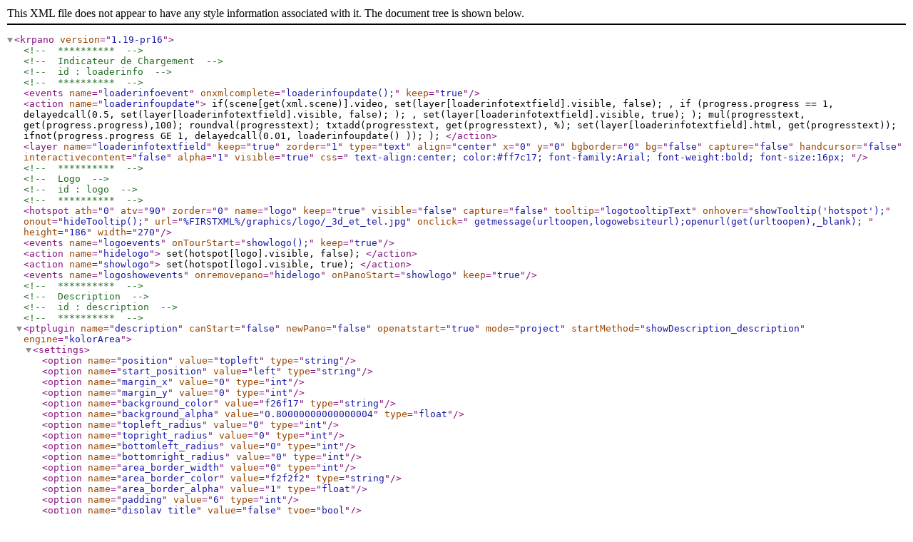

--- FILE ---
content_type: application/xml
request_url: https://visites.3dimmobilier.fr/mg4304data/mg4304_skin.xml
body_size: 9845
content:
<?xml version="1.0" encoding="UTF-8"?>
<krpano version="1.19-pr16">

<!-- ********** -->
<!-- Indicateur de Chargement -->
<!-- id : loaderinfo -->
<!-- ********** -->

  <events name="loaderinfoevent" onxmlcomplete="loaderinfoupdate();" keep="true"/>

  <action name="loaderinfoupdate">
    if(scene[get(xml.scene)].video,
      set(layer[loaderinfotextfield].visible, false);
    ,
      if (progress.progress == 1,
        delayedcall(0.5, set(layer[loaderinfotextfield].visible, false); );
      ,
        set(layer[loaderinfotextfield].visible, true);
      );
      mul(progresstext, get(progress.progress),100);
      roundval(progresstext);
      txtadd(progresstext, get(progresstext), %);
      set(layer[loaderinfotextfield].html, get(progresstext));
      ifnot(progress.progress GE 1, delayedcall(0.01, loaderinfoupdate() ));
    );
  </action>

  <layer name="loaderinfotextfield"
         keep="true"
         zorder="1"
         type="text"
         align="center"
         x="0"
         y="0"
         bgborder="0"
         bg="false"
         capture="false"
         handcursor="false"
         interactivecontent="false"
         alpha="1"
         visible="true"
         css="
         text-align:center;
         color:#ff7c17;
         font-family:Arial;
         font-weight:bold;
         font-size:16px;
         "
  />

<!-- ********** -->
<!-- Logo -->
<!-- id : logo -->
<!-- ********** -->


  <hotspot ath="0" atv="90"
         zorder="0"
         name="logo"
         keep="true"
         visible="false"
         capture="false"

			tooltip="logotooltipText"
			onhover="showTooltip('hotspot');"
			onout="hideTooltip();"
         url="%FIRSTXML%/graphics/logo/_3d_et_tel.jpg" 
         onclick="
getmessage(urltoopen,logowebsiteurl);openurl(get(urltoopen),_blank);
"

         height="186"
         width="270"

         />

  <events name="logoevents" 
    onTourStart="showlogo();"
    keep="true" />

  <action name="hidelogo">
    set(hotspot[logo].visible, false);
  </action>
  <action name="showlogo">
      set(hotspot[logo].visible, true);
  </action>



  <events name="logoshowevents" onremovepano="hidelogo" onPanoStart="showlogo" keep="true"/>



<!-- ********** -->
<!-- Description -->
<!-- id : description -->
<!-- ********** -->

<ptplugin name="description" canStart="false" newPano="false" openatstart="true" mode="project" startMethod="showDescription_description" engine="kolorArea">
	<settings>
		<option name="position" value="topleft" type="string" />
		<option name="start_position" value="left" type="string" />
		<option name="margin_x" value="0" type="int" />
		<option name="margin_y" value="0" type="int" />
		<option name="background_color" value="f26f17" type="string" />
		<option name="background_alpha" value="0.80000000000000004" type="float" />
		<option name="topleft_radius" value="0" type="int" />
		<option name="topright_radius" value="0" type="int" />
		<option name="bottomleft_radius" value="0" type="int" />
		<option name="bottomright_radius" value="0" type="int" />
		<option name="area_border_width" value="0" type="int" />
		<option name="area_border_color" value="f2f2f2" type="string" />
		<option name="area_border_alpha" value="1" type="float" />
		<option name="padding" value="6" type="int" />
		<option name="display_title" value="false" type="bool" />
		<option name="close_displayed" value="false" type="bool" />
		<option name="close_text" value="descriptiondisplay_close_text" type="string" />

		<option name="overlay_displayed" value="false" type="bool" />
		<option name="overlay_color" value="000000" type="string" />
		<option name="overlay_alpha" value="0.50000762951094835" type="float" />

		<option name="area_width" value="9" type="int" />
		<option name="area_height" value="11" type="int" />
		<option name="area_width_unit" value="percent" type="string" />
		<option name="area_height_unit" value="percent" type="string" />
		<option name="animation" value="false" type="bool" />
		<option name="animation_duration" value="500" type="int" />
		<option name="refresh_content" value="true" type="bool" />
		<option name="close_callback" value="invokeKrFunction('closeKolorAreaCallback_description')" type="string" />
		<option name="close_on_click" value="false" type="bool" />
		<option name="zorder" value="3" type="int" />
		<option name="use_i18n" value="true" type="bool" />
	</settings>
</ptplugin>

<action name="kolorAreaJsReady_description">
	set(ptplugin[description].jsready, true);

</action>


<action name="openKolorArea_description">
	ifnot(ptplugin[description].isOpen,
		set(ptplugin[description].isOpen, true);
		
		js(showKolorArea(description, get(ptplugin[description].descID)));
		events.dispatch(onremovedisplayedobject);
	);
</action>

<action name="closeKolorArea_description">
	if(ptplugin[description].isOpen,
		js(invokePluginFunction(description, closeKolorArea));
	);
</action>

<action name="toggleKolorArea_description">
	if(ptplugin[description].isOpen,
		closeKolorArea_description();
	,
		openKolorArea_description();
	);
</action>

<action name="closeKolorAreaCallback_description">
	set(ptplugin[description].isOpen, false);
	if(tour_displayinfo,hideTourInfo();

	);
</action>



<action name="showKolorArea_description">
	ifnot(ptplugin[description].startMethod == "",
		delayedcall(0,get(ptplugin[description].startMethod));
	,
		set(ptplugin[description].isOpen, true);
		
		js(invokePluginFunction(description, showKolorArea, %1));
		events.dispatch(onremovedisplayedobject);
	);
</action>
	
<action name="hideKolorArea_description">
	
	set(ptplugin[description].isOpen, false);
	js(invokePluginFunction(description, hideKolorArea, %1));
</action>

<action name="openDescription_description">
	openKolorArea_description();
</action>

<action name="openSpotDescription_description">
	set(ptplugin[description].descID, %1);
	openKolorArea_description();
</action>

<action name="closeDescription_description">
	set(ptplugin[description].currentGroup, false);
	if(%1,
		set(restore_description, true);
	,
		set(restore_description, false);
	);
	closeKolorArea_description();
</action> 

<action name="showDescription_description">
	if(ptplugin[description].canStart,
		set(ptplugin[description].descID, get(projectdescriptionid));
		if(ptplugin[description].descID != "",
			openDescription_description();
		,
			hideKolorArea_description(false);
		);
		set(ptplugin[description].startMethod, "");
	);
</action>



<action name="changeLanguage_description">
	if(ptplugin[description].jsready,
		stopdelayedcall(delay_description);
		js(invokePluginFunction(description, changeLanguage, true));
	,
		delayedcall(delay_description, 0.1, changeLanguage_description(););
	);
</action>

<events name="kolorAreaEvents_description" 
	keep="true"
	onTourStart="set(ptplugin[description].canStart, true);if(ptplugin[description].openatstart,if(tour_displaycontrols,showTourInfo();
););"
	onshowtourinfo="if(tour_displayinfo,showDescription_description(););"
	onhidetourinfo="if(ptplugin[description].isOpen,closeDescription_description(false););"
	hidetourcontrols="if(ptplugin[description].isOpen,hideKolorArea_description(false););"
	showtourcontrols="if(tour_displayinfo,if(ptplugin[description].isOpen,showKolorArea_description(false);,showDescription_description();););"
	changetourlanguage="changeLanguage_description();"
/>

<!-- ********** -->
<!-- Logo1 -->
<!-- id : logo1 -->
<!-- ********** -->


  <layer align="topright"
         x="8"
         y="8"
         zorder="4"
         name="logo1"
         keep="true"
         visible="false"
         capture="false"

			tooltip="logo1tooltipText"
			onhover="showTooltip('plugin',logo1TooltipStyle);"
			onout="hideTooltip();"
         url="%FIRSTXML%/graphics/logo1/_3d_et_tel_petit-mod1.jpg" 
         onclick="
getmessage(urltoopen,logo1websiteurl);openurl(get(urltoopen),_blank);
"


         />

  <events name="logo1events" 
    onTourStart="showlogo1();"
    keep="true" />

  <action name="hidelogo1">
    set(layer[logo1].visible, false);
  </action>
  <action name="showlogo1">
      set(layer[logo1].visible, true);
  </action>



<layer name="logo1TooltipStyle"
	keep="true"
	enabled="false"
	capture="false"
	type="text"
	align="center"
	bg="true"
	bgcolor="0x24ff0c"
	bgalpha="1"
	bgborder="0"
	css="color:#000000;font-family:Arial;font-weight:bold;font-size:14px;text-align:left;"
	edge="bottom"
	interactivecontent="false"
	zorder="0"
	padding="2"
	xoffset="0"
	yoffset="0"
	visible="false"
	html=""
/>


<!-- ********** -->
<!-- Barre de contrôle avec miniatures -->
<!-- id : controlBar_dockedThumbnails -->
<!-- ********** -->

<krpano controlBar_dockedThumbnailsbarbuilt="false" controlBar_dockedThumbnailsIsOpened="false" controlBar_dockedThumbnailsThumbnailsPos="0" />

<events name="controlBar_dockedThumbnailsbarevents" 
	onxmlcomplete="controlBar_dockedThumbnailsbuildMenuBar();"


	onresize="controlBar_dockedThumbnailsOnResize();"
	keep="true"/>



<action name="controlBar_dockedThumbnailsbuildMenuBar">
	ifnot (controlBar_dockedThumbnailsbarbuilt, controlBar_dockedThumbnailsbuildMenu(); set(controlBar_dockedThumbnailsbarbuilt, true););
</action>


<!-- ********** -->
<!-- Thumbnails Bar part of -->
<!-- Barre de contrôle avec miniatures -->
<!-- id : controlBar_dockedThumbnails -->
<!-- ********** -->






<layer name="thumbnailsBar_controlBar_dockedThumbnails" 
	keep="true" 
	type="container" 
	visible="false"
	parent="controlBar_dockedThumbnails_bg" 
	align="bottomleft"
	
	width="100%"
	height="50" 
	
	x="0"
	y="0"
	zorder="1"
/>


<layer name="thumbnailBorderSource_controlBar_dockedThumbnails"
	keep="true"
	visible="false"
	onloaded="loadedImages_controlBar_dockedThumbnails(border);"
	url="%FIRSTXML%/graphics/dockedthumbscontrolbar/thumbnails_states.png" 
	offsetX="5"
	offsetY="5"
	quarterHeight="0"
/>


	
	<style name="scrollButtonsBgStyle_controlBar_dockedThumbnails"
		keep="true"
		parent="thumbnailsBar_controlBar_dockedThumbnails"
		alpha="0.3"
		zorder="1"
	/>
	<layer name="scrollPrevArrowBg_controlBar_dockedThumbnails" 
		style="scrollButtonsBgStyle_controlBar_dockedThumbnails" 
		url="%FIRSTXML%/graphics/dockedthumbscontrolbar/btn_scroll_left_bg.png" 
		visible="false" 
			align="left" 
	/>
	<layer name="scrollNextArrowBg_controlBar_dockedThumbnails" 
		style="scrollButtonsBgStyle_controlBar_dockedThumbnails" 
		url="%FIRSTXML%/graphics/dockedthumbscontrolbar/btn_scroll_right_bg.png" 
		visible="false" 
			align="right" 
	/>


	
	<krpano arrow1Loaded_controlBar_dockedThumbnails="false" arrow2Loaded_controlBar_dockedThumbnails="false" borderLoaded_controlBar_dockedThumbnails="false" thumbnailsLoadedCounter_controlBar_dockedThumbnails="0" thumbsCount_controlBar_dockedThumbnails="0" thumbsCounter_controlBar_dockedThumbnails="0" firstInit_controlBar_dockedThumbnails="false" />
	
	
	<events name="thumbnailsScrollEvents_controlBar_dockedThumbnails" 
		keep="true" 
		
		onxmlcomplete="ifnot(startResize_controlBar_dockedThumbnails,set(isLoaded_controlBar_dockedThumbnails, true);if(isStarted_controlBar_dockedThumbnails,onLoadCompleteHandler_controlBar_dockedThumbnails();););"
		onTourStart="set(isStarted_controlBar_dockedThumbnails, true);if(isLoaded_controlBar_dockedThumbnails,onLoadCompleteHandler_controlBar_dockedThumbnails(););"
		onnewpano="if(startResize_controlBar_dockedThumbnails,if(firstInit_controlBar_dockedThumbnails,onLoadCompleteHandler_controlBar_dockedThumbnails();););"
		onresize="onResizeHandler_controlBar_dockedThumbnails();"
		onenterfullscreen="delayedcall(0.2,scrollToCurrentThumb_controlBar_dockedThumbnails(););"
		onexitfullscreen="delayedcall(0.2,scrollToCurrentThumb_controlBar_dockedThumbnails(););"	
	/>
	
	
	<layer name="scrollAreaContainer_controlBar_dockedThumbnails" 
         keep="true"
         type="container" 
         align="topleft" x="10" y="5"
         marginX="10"
         marginY="5"
         width="0" height="0"
         targetWidth="0"
         targetHeight="0"
         scrollSpeedInit="10"
         scrollSpeed="10"
         scrollSpeedMax="70"
         scrollSpeedAcceleration="20"
         parent="thumbnailsBar_controlBar_dockedThumbnails"
         thumbWidth="0"
         thumbHeight="0"
         itemWidth="80"
         itemHeight="40"
         offsetX="0" offsetY="0"
         thumbSpacer="10"
         currentThumbsCount="0"
         adjustToContent="0"
         zorder="1"
         visible="false"
         ready="false">
	
		
    <layer name="thumbsScrollArea_controlBar_dockedThumbnails"
           url.flash="%FIRSTXML%/graphics/scrollarea.swf"
           url.html5="%FIRSTXML%/graphics/scrollarea.js"
           align="bottomleft" x="0" y="0"
           onhover_autoscrolling="false"
           direction="h"/>
	
	</layer>
	
	
	<layer name="scrollPrevArrow_controlBar_dockedThumbnails" 
         keep="true"
         type="image"
         visible="false"
         parent="thumbnailsBar_controlBar_dockedThumbnails"
         targetHeight="0"
         targetWidth="0"
         zorder="2"
         onloaded="loadedImages_controlBar_dockedThumbnails(arrow1);"
         url="%FIRSTXML%/graphics/dockedthumbscontrolbar/btn_scroll_left.png"
         align="left"
	/>
	
	
	<layer name="scrollNextArrow_controlBar_dockedThumbnails" 
         keep="true"
         type="image"
         visible="false"
         parent="thumbnailsBar_controlBar_dockedThumbnails"
         targetHeight="0"
         targetWidth="0"
         zorder="2"
         onloaded="loadedImages_controlBar_dockedThumbnails(arrow2);"
         url="%FIRSTXML%/graphics/dockedthumbscontrolbar/btn_scroll_right.png"
         align="right"
	/>
	
	<action name="loadedImages_controlBar_dockedThumbnails">
		if(%1 == "arrow1",
			set(arrow1Loaded_controlBar_dockedThumbnails, true);
		);
		if(%1 == "arrow2",
			set(arrow2Loaded_controlBar_dockedThumbnails, true);
		);
		if(%1 == "border",
			if(layer[thumbnailBorderSource_controlBar_dockedThumbnails].url,
				set(borderLoaded_controlBar_dockedThumbnails, true);
			);
		);
		if(%1 == "thumbnail",
			inc(thumbnailsLoadedCounter_controlBar_dockedThumbnails);
		);
	</action>
	
	<action name="onLoadCompleteHandler_controlBar_dockedThumbnails">
		
		set(thumbsCount_controlBar_dockedThumbnails, 0);
		
		
		set(thumbsCount_controlBar_dockedThumbnails, get(scene.count));
		
		
		
		
		
		
		
		loadThumbs_controlBar_dockedThumbnails();
		
		if(firstInit_controlBar_dockedThumbnails,
			onLoadCompleteHandlerPartThree_controlBar_dockedThumbnails();
		,
			onLoadCompleteHandlerPartTwo_controlBar_dockedThumbnails();
		);
	</action>
	
	<action name="onLoadCompleteHandlerPartTwo_controlBar_dockedThumbnails">
		set(imgCounter_controlBar_dockedThumbnails, 3);
		
		if(arrow1Loaded_controlBar_dockedThumbnails,
			dec(imgCounter_controlBar_dockedThumbnails);
		);
		if(arrow2Loaded_controlBar_dockedThumbnails,
			dec(imgCounter_controlBar_dockedThumbnails);
		);
		if(thumbsCount_controlBar_dockedThumbnails == thumbnailsLoadedCounter_controlBar_dockedThumbnails,
			dec(imgCounter_controlBar_dockedThumbnails);
		);
		
		if(imgCounter_controlBar_dockedThumbnails LE 0,
			stopdelayedcall(delayedCallOnLoadComplete_controlBar_dockedThumbnails);
			onLoadCompleteHandlerPartThree_controlBar_dockedThumbnails();
		,
			delayedcall(delayedCallOnLoadComplete_controlBar_dockedThumbnails, 0.2, onLoadCompleteHandlerPartTwo_controlBar_dockedThumbnails());
		);
	</action>
	
	<action name="onLoadCompleteHandlerPartThree_controlBar_dockedThumbnails">
		resetMouseBehavior_controlBar_dockedThumbnails();
		highlightCurrentThumb_controlBar_dockedThumbnails();
		
		
		if(layer[scrollAreaContainer_controlBar_dockedThumbnails].adjustToContent,
			mul(adjustWidth_controlBar_dockedThumbnails, get(layer[scrollAreaContainer_controlBar_dockedThumbnails].marginX), 2);
			add(adjustWidth_controlBar_dockedThumbnails, get(layer[thumbsScrollArea_controlBar_dockedThumbnails].width));
			mul(adjustHeight_controlBar_dockedThumbnails, get(layer[scrollAreaContainer_controlBar_dockedThumbnails].marginY), 2);
			add(adjustHeight_controlBar_dockedThumbnails, get(layer[thumbsScrollArea_controlBar_dockedThumbnails].height));
			
			
			if(adjustWidth_controlBar_dockedThumbnails GT stagewidth,
				set(adjustWidth_controlBar_dockedThumbnails, get(stagewidth));
				set(layer[scrollAreaContainer_controlBar_dockedThumbnails].adjustToContent, false);
			,
				if(adjustHeight_controlBar_dockedThumbnails GT stageheight,
					set(adjustHeight_controlBar_dockedThumbnails, get(stageheight));
					set(layer[scrollAreaContainer_controlBar_dockedThumbnails].adjustToContent, false);
				);
			);
			
			setSize_controlBar_dockedThumbnails(get(adjustWidth_controlBar_dockedThumbnails), get(adjustHeight_controlBar_dockedThumbnails));
		);
		
			initArrows_controlBar_dockedThumbnails();
		setupArrows_controlBar_dockedThumbnails(true);
		
		
		if (thumbsCounter_controlBar_dockedThumbnails LE 0,
			set(layer[thumbnailsBar_controlBar_dockedThumbnails].visible, false);
		);
		
		
		set(startResize_controlBar_dockedThumbnails, true);
		set(firstInit_controlBar_dockedThumbnails, true);
	</action>
	
	
	<action name="onResizeHandler_controlBar_dockedThumbnails">
		
		delayedcall(0.1, onResizeCallback_controlBar_dockedThumbnails(false); );
	</action>
	
	
	<action name="onResizeCallback_controlBar_dockedThumbnails">
		if(startResize_controlBar_dockedThumbnails,
			setSize_controlBar_dockedThumbnails(get(layer[scrollAreaContainer_controlBar_dockedThumbnails].targetWidth), get(layer[scrollAreaContainer_controlBar_dockedThumbnails].targetHeight));
			setupArrows_controlBar_dockedThumbnails(%1);
			
			
			if (thumbsCounter_controlBar_dockedThumbnails LE 0,
				set(layer[thumbnailsBar_controlBar_dockedThumbnails].visible, false);
			);
		);
	</action>
	
	
	
	
	
	
	<action name="thumbnailBorderDrawInit_controlBar_dockedThumbnails">
		
		set(layer[scrollAreaContainer_controlBar_dockedThumbnails].offsetX, get(layer[thumbnailBorderSource_controlBar_dockedThumbnails].borderWidth));
		set(layer[scrollAreaContainer_controlBar_dockedThumbnails].offsetY, get(layer[thumbnailBorderSource_controlBar_dockedThumbnails].borderWidth));
		
		
		mul(totalOffsetX_controlBar_dockedThumbnails, get(layer[thumbnailBorderSource_controlBar_dockedThumbnails].borderWidth), 2);
		mul(totalOffsetY_controlBar_dockedThumbnails, get(layer[thumbnailBorderSource_controlBar_dockedThumbnails].borderWidth), 2);
		
		
		if(startResize_controlBar_dockedThumbnails,
			sub(layer[scrollAreaContainer_controlBar_dockedThumbnails].itemWidth, get(totalOffsetX_controlBar_dockedThumbnails));
			sub(layer[scrollAreaContainer_controlBar_dockedThumbnails].itemHeight, get(totalOffsetY_controlBar_dockedThumbnails));
		);
		
		
		set(layer[scrollAreaContainer_controlBar_dockedThumbnails].thumbWidth, get(layer[scrollAreaContainer_controlBar_dockedThumbnails].itemWidth));
		set(layer[scrollAreaContainer_controlBar_dockedThumbnails].thumbHeight, get(layer[scrollAreaContainer_controlBar_dockedThumbnails].itemHeight));
		
		add(layer[scrollAreaContainer_controlBar_dockedThumbnails].itemWidth, get(totalOffsetX_controlBar_dockedThumbnails));
		add(layer[scrollAreaContainer_controlBar_dockedThumbnails].itemHeight, get(totalOffsetY_controlBar_dockedThumbnails));
	</action>
		
	
	<action name="thumbnailBorderImageInit_controlBar_dockedThumbnails">
		
		set(layer[scrollAreaContainer_controlBar_dockedThumbnails].offsetX, get(layer[thumbnailBorderSource_controlBar_dockedThumbnails].offsetX));
		set(layer[scrollAreaContainer_controlBar_dockedThumbnails].offsetY, get(layer[thumbnailBorderSource_controlBar_dockedThumbnails].offsetY));
		
		
		mul(totalOffsetX_controlBar_dockedThumbnails, get(layer[thumbnailBorderSource_controlBar_dockedThumbnails].offsetX), 2);
		mul(totalOffsetY_controlBar_dockedThumbnails, get(layer[thumbnailBorderSource_controlBar_dockedThumbnails].offsetY), 2);
		
		
		if(startResize_controlBar_dockedThumbnails,
			sub(layer[scrollAreaContainer_controlBar_dockedThumbnails].itemWidth, get(totalOffsetX_controlBar_dockedThumbnails));
			sub(layer[scrollAreaContainer_controlBar_dockedThumbnails].itemHeight, get(totalOffsetY_controlBar_dockedThumbnails));
		);
		
		
		set(layer[scrollAreaContainer_controlBar_dockedThumbnails].thumbWidth, get(layer[scrollAreaContainer_controlBar_dockedThumbnails].itemWidth));
		set(layer[scrollAreaContainer_controlBar_dockedThumbnails].thumbHeight, get(layer[scrollAreaContainer_controlBar_dockedThumbnails].itemHeight));
		
		add(layer[scrollAreaContainer_controlBar_dockedThumbnails].itemWidth, get(totalOffsetX_controlBar_dockedThumbnails));
		add(layer[scrollAreaContainer_controlBar_dockedThumbnails].itemHeight, get(totalOffsetY_controlBar_dockedThumbnails));
		
		
		div(layer[thumbnailBorderSource_controlBar_dockedThumbnails].quarterHeight, get(layer[thumbnailBorderSource_controlBar_dockedThumbnails].height), 4);
		
		
		set(cropX_controlBar_dockedThumbnails, 0);
		set(cropY_controlBar_dockedThumbnails, 0);
		set(cropW_controlBar_dockedThumbnails, get(layer[thumbnailBorderSource_controlBar_dockedThumbnails].width));
		set(cropH_controlBar_dockedThumbnails, get(layer[thumbnailBorderSource_controlBar_dockedThumbnails].quarterHeight));
		txtadd(layer[thumbnailBorderSource_controlBar_dockedThumbnails].cropDefault, get(cropX_controlBar_dockedThumbnails), '|', get(cropY_controlBar_dockedThumbnails), '|', get(cropW_controlBar_dockedThumbnails), '|', get(cropH_controlBar_dockedThumbnails));

		
		add(cropY_controlBar_dockedThumbnails, get(layer[thumbnailBorderSource_controlBar_dockedThumbnails].quarterHeight));
		txtadd(layer[thumbnailBorderSource_controlBar_dockedThumbnails].cropHover, get(cropX_controlBar_dockedThumbnails), '|', get(cropY_controlBar_dockedThumbnails), '|', get(cropW_controlBar_dockedThumbnails), '|', get(cropH_controlBar_dockedThumbnails));
		
		
		add(cropY_controlBar_dockedThumbnails, get(layer[thumbnailBorderSource_controlBar_dockedThumbnails].quarterHeight));
		txtadd(layer[thumbnailBorderSource_controlBar_dockedThumbnails].cropSelected, get(cropX_controlBar_dockedThumbnails), '|', get(cropY_controlBar_dockedThumbnails), '|', get(cropW_controlBar_dockedThumbnails), '|', get(cropH_controlBar_dockedThumbnails));
		
		
		add(cropY_controlBar_dockedThumbnails, get(layer[thumbnailBorderSource_controlBar_dockedThumbnails].quarterHeight));
		txtadd(layer[thumbnailBorderSource_controlBar_dockedThumbnails].cropVisited, get(cropX_controlBar_dockedThumbnails), '|', get(cropY_controlBar_dockedThumbnails), '|', get(cropW_controlBar_dockedThumbnails), '|', get(cropH_controlBar_dockedThumbnails));
		
		
		set(scaleX_controlBar_dockedThumbnails, get(layer[thumbnailBorderSource_controlBar_dockedThumbnails].offsetX));
		set(scaleY_controlBar_dockedThumbnails, get(layer[thumbnailBorderSource_controlBar_dockedThumbnails].offsetY));
		sub(scaleW_controlBar_dockedThumbnails, get(layer[thumbnailBorderSource_controlBar_dockedThumbnails].width), get(totalOffsetX_controlBar_dockedThumbnails));
		sub(scaleH_controlBar_dockedThumbnails, get(layer[thumbnailBorderSource_controlBar_dockedThumbnails].quarterHeight), get(totalOffsetY_controlBar_dockedThumbnails));
		txtadd(layer[thumbnailBorderSource_controlBar_dockedThumbnails].scale9grid, get(scaleX_controlBar_dockedThumbnails), '|', get(scaleY_controlBar_dockedThumbnails), '|', get(scaleW_controlBar_dockedThumbnails), '|', get(scaleH_controlBar_dockedThumbnails));
	</action>
	
	
	<action name="loadThumbs_controlBar_dockedThumbnails">
		if(layer[thumbnailBorderSource_controlBar_dockedThumbnails].url,
			set(imgCounter_controlBar_dockedThumbnails, 1);
		,
			set(imgCounter_controlBar_dockedThumbnails, 0);
		);
		
		if(layer[thumbnailBorderSource_controlBar_dockedThumbnails].url,
			if(borderLoaded_controlBar_dockedThumbnails,
				dec(imgCounter_controlBar_dockedThumbnails);
			);
		);
		
		if(imgCounter_controlBar_dockedThumbnails LE 0,
			stopdelayedcall(delayedCallOnLoadCompleteBorder_controlBar_dockedThumbnails);
			loadThumbsPartTwo_controlBar_dockedThumbnails();
		,
			delayedcall(delayedCallOnLoadCompleteBorder_controlBar_dockedThumbnails, 0.2, loadThumbs_controlBar_dockedThumbnails());
		);
	</action>
	
	<action name="loadThumbsPartTwo_controlBar_dockedThumbnails">
		ifnot(layer[scrollAreaContainer_controlBar_dockedThumbnails].ready,
			
			
			if(layer[thumbnailBorderSource_controlBar_dockedThumbnails].url,
				thumbnailBorderImageInit_controlBar_dockedThumbnails();
			,
				thumbnailBorderDrawInit_controlBar_dockedThumbnails();
			);
			
			
			set(thumbsCounter_controlBar_dockedThumbnails, 0);
			
			
				for( set(i_controlBar_dockedThumbnails, 0), i_controlBar_dockedThumbnails LT scene.count, inc(i_controlBar_dockedThumbnails),
					createThumb_controlBar_dockedThumbnails(get(scene[get(i_controlBar_dockedThumbnails)].name), get(scene[get(i_controlBar_dockedThumbnails)].thumburl), get(i_controlBar_dockedThumbnails), get(scene[get(i_controlBar_dockedThumbnails)].titleid));
					inc(thumbsCounter_controlBar_dockedThumbnails);
				);
			
			
			
			
			
			
			set(layer[scrollAreaContainer_controlBar_dockedThumbnails].currentThumbsCount, get(thumbsCounter_controlBar_dockedThumbnails));
			
			
			setSize_controlBar_dockedThumbnails(get(layer[get(layer[scrollAreaContainer_controlBar_dockedThumbnails].parent)].width), get(layer[get(layer[scrollAreaContainer_controlBar_dockedThumbnails].parent)].height));
			
			
			set(layer[scrollAreaContainer_controlBar_dockedThumbnails].visible, true);
			
			
					set(layer[thumbnailsBar_controlBar_dockedThumbnails].visible, true);
			
			
			set(layer[scrollAreaContainer_controlBar_dockedThumbnails].ready, true);
		);
	</action>
	
	
	<action name="setSize_controlBar_dockedThumbnails">
		
		
		set(layer[scrollAreaContainer_controlBar_dockedThumbnails].targetWidth, %1);
		set(layer[scrollAreaContainer_controlBar_dockedThumbnails].targetHeight, %2);
		
		
		set(layer[get(layer[scrollAreaContainer_controlBar_dockedThumbnails].parent)].width, %1);
		set(layer[get(layer[scrollAreaContainer_controlBar_dockedThumbnails].parent)].height, %2);
		layer[get(layer[scrollAreaContainer_controlBar_dockedThumbnails].parent)].updatepos();
		
		
		mul(totalMarginX_controlBar_dockedThumbnails, get(layer[scrollAreaContainer_controlBar_dockedThumbnails].marginX), 2);
		mul(totalMarginY_controlBar_dockedThumbnails, get(layer[scrollAreaContainer_controlBar_dockedThumbnails].marginY), 2);
		
			add(totalPluginHeight_controlBar_dockedThumbnails, get(totalMarginY_controlBar_dockedThumbnails), get(layer[scrollAreaContainer_controlBar_dockedThumbnails].itemHeight));
			
			
			
			if(layer[get(layer[scrollAreaContainer_controlBar_dockedThumbnails].parent)].pixelheight LT totalPluginHeight_controlBar_dockedThumbnails,
				set(layer[get(layer[scrollAreaContainer_controlBar_dockedThumbnails].parent)].height, get(totalPluginHeight_controlBar_dockedThumbnails));
			);
		
		layer[get(layer[scrollAreaContainer_controlBar_dockedThumbnails].parent)].updatepos();
		
		
		sub(containerWidth_controlBar_dockedThumbnails, get(layer[get(layer[scrollAreaContainer_controlBar_dockedThumbnails].parent)].pixelwidth), get(totalMarginX_controlBar_dockedThumbnails));
		sub(containerHeight_controlBar_dockedThumbnails, get(layer[get(layer[scrollAreaContainer_controlBar_dockedThumbnails].parent)].pixelheight), get(totalMarginY_controlBar_dockedThumbnails));

		
		set(layer[scrollAreaContainer_controlBar_dockedThumbnails].width, get(containerWidth_controlBar_dockedThumbnails));
		set(layer[scrollAreaContainer_controlBar_dockedThumbnails].height, get(containerHeight_controlBar_dockedThumbnails));
		
		set(scrollAreaSize_controlBar_dockedThumbnails, 0);
		
		
		mul(totalThumbsSpacer_controlBar_dockedThumbnails, get(layer[scrollAreaContainer_controlBar_dockedThumbnails].currentThumbsCount), get(layer[scrollAreaContainer_controlBar_dockedThumbnails].thumbSpacer));
		sub(totalThumbsSpacer_controlBar_dockedThumbnails, get(layer[scrollAreaContainer_controlBar_dockedThumbnails].thumbSpacer));
		
		set(layer[get(layer[scrollAreaContainer_controlBar_dockedThumbnails].parent)].visible, true);
		

			mul(scrollAreaSize_controlBar_dockedThumbnails, get(layer[scrollAreaContainer_controlBar_dockedThumbnails].itemWidth), get(layer[scrollAreaContainer_controlBar_dockedThumbnails].currentThumbsCount));
			add(scrollAreaSize_controlBar_dockedThumbnails, get(totalThumbsSpacer_controlBar_dockedThumbnails));
			
			set(layer[thumbsScrollArea_controlBar_dockedThumbnails].width, get(scrollAreaSize_controlBar_dockedThumbnails));
			set(layer[thumbsScrollArea_controlBar_dockedThumbnails].height, get(layer[scrollAreaContainer_controlBar_dockedThumbnails].itemHeight));
			
			
			if(layer[scrollAreaContainer_controlBar_dockedThumbnails].width LT layer[scrollAreaContainer_controlBar_dockedThumbnails].itemWidth,
				set(layer[get(layer[scrollAreaContainer_controlBar_dockedThumbnails].parent)].visible, false);
			,
				verifyThumbnailsBarVisibility_controlBar_dockedThumbnails();
			);
			
		
		
		if(layer[get(layer[scrollAreaContainer_controlBar_dockedThumbnails].parent)].width LT 0,
			set(layer[get(layer[scrollAreaContainer_controlBar_dockedThumbnails].parent)].visible, false);
		);
		
	</action>
	
	
	<action name="verifyThumbnailsBarVisibility_controlBar_dockedThumbnails">
		if(layer[get(layer[scrollAreaContainer_controlBar_dockedThumbnails].parent)].visible,
			set(boolValue_controlBar_dockedThumbnails, false);
			
					set(boolValue_controlBar_dockedThumbnails, true);
			
			set(layer[get(layer[scrollAreaContainer_controlBar_dockedThumbnails].parent)].visible, get(boolValue_controlBar_dockedThumbnails));
		);
	</action>
	
	
	<action name="createThumb_controlBar_dockedThumbnails">

			add(offsetFactor_controlBar_dockedThumbnails, get(layer[scrollAreaContainer_controlBar_dockedThumbnails].itemWidth), get(layer[scrollAreaContainer_controlBar_dockedThumbnails].thumbSpacer));
	
			mul(thumbIncPos_controlBar_dockedThumbnails, %3, get(offsetFactor_controlBar_dockedThumbnails));
			
			
			if(layer[thumbnailBorderSource_controlBar_dockedThumbnails].url,
				add(thumbIncPos_controlBar_dockedThumbnails, get(layer[scrollAreaContainer_controlBar_dockedThumbnails].offsetX));
			);
			
		
		mul(negativeOffsetX_controlBar_dockedThumbnails, get(layer[scrollAreaContainer_controlBar_dockedThumbnails].offsetX), -1);
		mul(negativeOffsetY_controlBar_dockedThumbnails, get(layer[scrollAreaContainer_controlBar_dockedThumbnails].offsetY), -1);
		
		set(thumbName, 'thumb_');
		txtadd(thumbName, %1);
		txtadd(thumbName, '_controlBar_dockedThumbnails');
		addlayer(get(thumbName));

		

		set(thumbBorderName, 'thumbBorder_');
		txtadd(thumbBorderName, %1);
		txtadd(thumbBorderName, '_controlBar_dockedThumbnails');
		addlayer(get(thumbBorderName));
		
		
		ifnot(layer[thumbnailBorderSource_controlBar_dockedThumbnails].url,
			set(layer[get(thumbBorderName)].type, container);
			set(layer[get(thumbBorderName)].parent, thumbsScrollArea_controlBar_dockedThumbnails);
		);

		
		set(layer[get(thumbName)].onloaded, loadedImages_controlBar_dockedThumbnails("thumbnail"););
		set(layer[get(thumbName)].url, %2);
		set(layer[get(thumbName)].keep, true);
		set(layer[get(thumbName)].width, get(layer[scrollAreaContainer_controlBar_dockedThumbnails].thumbWidth));
		set(layer[get(thumbName)].height, get(layer[scrollAreaContainer_controlBar_dockedThumbnails].thumbHeight));
		set(layer[get(thumbName)].align, topleft);
		
		
			set(layer[get(thumbName)].y, get(layer[scrollAreaContainer_controlBar_dockedThumbnails].offsetY));
		
			if(layer[thumbnailBorderSource_controlBar_dockedThumbnails].url,
				set(layer[get(thumbName)].parent, thumbsScrollArea_controlBar_dockedThumbnails);
				set(layer[get(thumbName)].x, get(thumbIncPos_controlBar_dockedThumbnails));
			,
				set(layer[get(thumbName)].parent, get(thumbBorderName));
				set(layer[get(thumbName)].x, get(layer[scrollAreaContainer_controlBar_dockedThumbnails].offsetX));
				set(layer[get(thumbName)].onclick, resetMouseBehavior_controlBar_dockedThumbnails(); mainloadscene(%1); delayedcall(0.1,highlightThumb_controlBar_dockedThumbnails(%1)));
			);	
			
		
		
		set(layer[get(thumbBorderName)].keep, true);
		set(layer[get(thumbBorderName)].width, get(layer[scrollAreaContainer_controlBar_dockedThumbnails].itemWidth));
		set(layer[get(thumbBorderName)].height, get(layer[scrollAreaContainer_controlBar_dockedThumbnails].itemHeight));
		set(layer[get(thumbBorderName)].align, topleft);
		
		if(layer[thumbnailBorderSource_controlBar_dockedThumbnails].url,
			set(layer[get(thumbBorderName)].url, get(layer[thumbnailBorderSource_controlBar_dockedThumbnails].url));
			set(layer[get(thumbBorderName)].scale9grid, get(layer[thumbnailBorderSource_controlBar_dockedThumbnails].scale9grid));
			set(layer[get(thumbBorderName)].parent, get(thumbName));
			set(layer[get(thumbBorderName)].x, get(negativeOffsetX_controlBar_dockedThumbnails));
			set(layer[get(thumbBorderName)].y, get(negativeOffsetY_controlBar_dockedThumbnails));
			set(layer[get(thumbBorderName)].onclick, resetMouseBehavior_controlBar_dockedThumbnails(); mainloadscene(%1); delayedcall(0.1,highlightThumb_controlBar_dockedThumbnails(%1)));
		,
			
				set(layer[get(thumbBorderName)].x, get(thumbIncPos_controlBar_dockedThumbnails)); 
				
		);


		
		setupMouseBehavior_controlBar_dockedThumbnails(%1, %4);
		
	</action>
	
	
	
	<action name="removeThumb_controlBar_dockedThumbnails">
		set(thumbName, 'thumb_');
		txtadd(thumbName, %1);
		txtadd(thumbName, '_controlBar_dockedThumbnails');
		removelayer(get(thumbName));
		
		set(thumbBorderName, 'thumbBorder_');
		txtadd(thumbBorderName, %1);
		txtadd(thumbBorderName, '_controlBar_dockedThumbnails');
		removelayer(get(thumbBorderName));


	</action>
	
	
	<action name="initArrows_controlBar_dockedThumbnails">
		ifnot(device.touchdevice,
			
			if(layer[scrollPrevArrow_controlBar_dockedThumbnails].targetHeight LE 0,
				set(layer[scrollPrevArrow_controlBar_dockedThumbnails].targetHeight, get(layer[scrollPrevArrow_controlBar_dockedThumbnails].height));
				set(layer[scrollPrevArrow_controlBar_dockedThumbnails].targetWidth, get(layer[scrollPrevArrow_controlBar_dockedThumbnails].width));
			);
			if(layer[scrollNextArrow_controlBar_dockedThumbnails].targetHeight LE 0,
				set(layer[scrollNextArrow_controlBar_dockedThumbnails].targetHeight, get(layer[scrollNextArrow_controlBar_dockedThumbnails].height));
				set(layer[scrollNextArrow_controlBar_dockedThumbnails].targetWidth, get(layer[scrollNextArrow_controlBar_dockedThumbnails].width));
			);
			
			
			set(layer[scrollPrevArrow_controlBar_dockedThumbnails].width, get(layer[scrollPrevArrow_controlBar_dockedThumbnails].targetWidth));
			set(layer[scrollNextArrow_controlBar_dockedThumbnails].width, get(layer[scrollNextArrow_controlBar_dockedThumbnails].targetWidth));
			
				set(layer[scrollPrevArrowBg_controlBar_dockedThumbnails].width, get(layer[scrollPrevArrow_controlBar_dockedThumbnails].targetWidth));
				set(layer[scrollNextArrowBg_controlBar_dockedThumbnails].width, get(layer[scrollNextArrow_controlBar_dockedThumbnails].targetWidth));
			
			div(btPrevQuarterHeight_controlBar_dockedThumbnails, get(layer[scrollPrevArrow_controlBar_dockedThumbnails].targetHeight), 3);
			div(btNextQuarterHeight_controlBar_dockedThumbnails, get(layer[scrollNextArrow_controlBar_dockedThumbnails].targetHeight), 3);
			
			set(cropBtPrevX_controlBar_dockedThumbnails, 0);
			set(cropBtPrevY_controlBar_dockedThumbnails, 0);
			set(cropBtPrevW_controlBar_dockedThumbnails, get(layer[scrollPrevArrow_controlBar_dockedThumbnails].width));
			set(cropBtPrevH_controlBar_dockedThumbnails, get(btPrevQuarterHeight_controlBar_dockedThumbnails));
			
			txtadd(layer[scrollPrevArrow_controlBar_dockedThumbnails].cropDefault, get(cropBtPrevX_controlBar_dockedThumbnails), '|', get(cropBtPrevY_controlBar_dockedThumbnails), '|', get(cropBtPrevW_controlBar_dockedThumbnails), '|', get(cropBtPrevH_controlBar_dockedThumbnails));
			add(cropBtPrevY_controlBar_dockedThumbnails, get(btPrevQuarterHeight_controlBar_dockedThumbnails));
			txtadd(layer[scrollPrevArrow_controlBar_dockedThumbnails].cropOver, get(cropBtPrevX_controlBar_dockedThumbnails), '|', get(cropBtPrevY_controlBar_dockedThumbnails), '|', get(cropBtPrevW_controlBar_dockedThumbnails), '|', get(cropBtPrevH_controlBar_dockedThumbnails));
			add(cropBtPrevY_controlBar_dockedThumbnails, get(btPrevQuarterHeight_controlBar_dockedThumbnails));
			txtadd(layer[scrollPrevArrow_controlBar_dockedThumbnails].cropDown, get(cropBtPrevX_controlBar_dockedThumbnails), '|', get(cropBtPrevY_controlBar_dockedThumbnails), '|', get(cropBtPrevW_controlBar_dockedThumbnails), '|', get(cropBtPrevH_controlBar_dockedThumbnails));
			
			set(cropBtNextX_controlBar_dockedThumbnails, 0);
			set(cropBtNextY_controlBar_dockedThumbnails, 0);
			set(cropBtNextW_controlBar_dockedThumbnails, get(layer[scrollNextArrow_controlBar_dockedThumbnails].width));
			set(cropBtNextH_controlBar_dockedThumbnails, get(btNextQuarterHeight_controlBar_dockedThumbnails));
			
			txtadd(layer[scrollNextArrow_controlBar_dockedThumbnails].cropDefault, get(cropBtNextX_controlBar_dockedThumbnails), '|', get(cropBtNextY_controlBar_dockedThumbnails), '|', get(cropBtNextW_controlBar_dockedThumbnails), '|', get(cropBtNextH_controlBar_dockedThumbnails));
			add(cropBtNextY_controlBar_dockedThumbnails, get(btNextQuarterHeight_controlBar_dockedThumbnails));
			txtadd(layer[scrollNextArrow_controlBar_dockedThumbnails].cropOver, get(cropBtNextX_controlBar_dockedThumbnails), '|', get(cropBtNextY_controlBar_dockedThumbnails), '|', get(cropBtNextW_controlBar_dockedThumbnails), '|', get(cropBtNextH_controlBar_dockedThumbnails));
			add(cropBtNextY_controlBar_dockedThumbnails, get(btNextQuarterHeight_controlBar_dockedThumbnails));
			txtadd(layer[scrollNextArrow_controlBar_dockedThumbnails].cropDown, get(cropBtNextX_controlBar_dockedThumbnails), '|', get(cropBtNextY_controlBar_dockedThumbnails), '|', get(cropBtNextW_controlBar_dockedThumbnails), '|', get(cropBtNextH_controlBar_dockedThumbnails));
		);
	</action>
	
	<action name="setupArrows_controlBar_dockedThumbnails">
		
		if(layer[scrollAreaContainer_controlBar_dockedThumbnails].adjustToContent,
			hideArrows_controlBar_dockedThumbnails();
		,
			ifnot(device.touchdevice,
				
					if(layer[scrollAreaContainer_controlBar_dockedThumbnails].width LT layer[thumbsScrollArea_controlBar_dockedThumbnails].width,
				
					showArrows_controlBar_dockedThumbnails();
				,
					hideArrows_controlBar_dockedThumbnails();
				);
			,
				hideArrows_controlBar_dockedThumbnails();
			);
		);
		
		
		if(%1,
			scrollToCurrentThumb_controlBar_dockedThumbnails();
		);
		
		
			
			if(layer[scrollAreaContainer_controlBar_dockedThumbnails].width LT layer[scrollAreaContainer_controlBar_dockedThumbnails].itemWidth,
				set(layer[get(layer[scrollAreaContainer_controlBar_dockedThumbnails].parent)].visible, false);
			);
	</action>
	
	
	<action name="showArrows_controlBar_dockedThumbnails">
		
		
			set(layer[scrollPrevArrow_controlBar_dockedThumbnails].crop, get(layer[scrollPrevArrow_controlBar_dockedThumbnails].cropDefault));
			set(layer[scrollPrevArrow_controlBar_dockedThumbnails].onovercrop, get(layer[scrollPrevArrow_controlBar_dockedThumbnails].cropOver));
			set(layer[scrollPrevArrow_controlBar_dockedThumbnails].ondowncrop, get(layer[scrollPrevArrow_controlBar_dockedThumbnails].cropDown));
			
			set(layer[scrollNextArrow_controlBar_dockedThumbnails].crop, get(layer[scrollNextArrow_controlBar_dockedThumbnails].cropDefault));
			set(layer[scrollNextArrow_controlBar_dockedThumbnails].onovercrop, get(layer[scrollNextArrow_controlBar_dockedThumbnails].cropOver));
			set(layer[scrollNextArrow_controlBar_dockedThumbnails].ondowncrop, get(layer[scrollNextArrow_controlBar_dockedThumbnails].cropDown));
			
				set(layer[scrollPrevArrow_controlBar_dockedThumbnails].height, 36);
				set(layer[scrollPrevArrow_controlBar_dockedThumbnails].width, 36);
				
				set(layer[scrollNextArrow_controlBar_dockedThumbnails].height, 36);
				set(layer[scrollNextArrow_controlBar_dockedThumbnails].width, 36);
			
					set(layer[scrollPrevArrowBg_controlBar_dockedThumbnails].height, 36);
					set(layer[scrollPrevArrowBg_controlBar_dockedThumbnails].width, 36);
					
					set(layer[scrollNextArrowBg_controlBar_dockedThumbnails].height, 36);
					set(layer[scrollNextArrowBg_controlBar_dockedThumbnails].width, 36);
				set(layer[scrollPrevArrowBg_controlBar_dockedThumbnails].crop, get(layer[scrollPrevArrow_controlBar_dockedThumbnails].cropDefault));
				set(layer[scrollNextArrowBg_controlBar_dockedThumbnails].crop, get(layer[scrollNextArrow_controlBar_dockedThumbnails].cropDefault));
			
		
		
		set(layer[scrollPrevArrow_controlBar_dockedThumbnails].visible, true);
		set(layer[scrollNextArrow_controlBar_dockedThumbnails].visible, true);
		
			set(layer[scrollPrevArrowBg_controlBar_dockedThumbnails].visible, true);
			set(layer[scrollNextArrowBg_controlBar_dockedThumbnails].visible, true);
		
		
			
			add(totalArrowSize_controlBar_dockedThumbnails, get(layer[scrollPrevArrow_controlBar_dockedThumbnails].width), get(layer[scrollNextArrow_controlBar_dockedThumbnails].width));
		
			
			sub(scrollAreaContainerSize_controlBar_dockedThumbnails, get(layer[get(layer[scrollAreaContainer_controlBar_dockedThumbnails].parent)].pixelwidth), get(totalArrowSize_controlBar_dockedThumbnails));
		
			set(layer[scrollAreaContainer_controlBar_dockedThumbnails].width, get(scrollAreaContainerSize_controlBar_dockedThumbnails));
			
			set(layer[scrollAreaContainer_controlBar_dockedThumbnails].x, get(layer[scrollPrevArrow_controlBar_dockedThumbnails].width));
			
		
		
		set(layer[scrollPrevArrow_controlBar_dockedThumbnails].onhover, scrollPrev_controlBar_dockedThumbnails();changeArrowsBgCrop_controlBar_dockedThumbnails('prev','over'););
		set(layer[scrollNextArrow_controlBar_dockedThumbnails].onhover, scrollNext_controlBar_dockedThumbnails();changeArrowsBgCrop_controlBar_dockedThumbnails('next','over'););
		
		set(layer[scrollPrevArrow_controlBar_dockedThumbnails].onclick, scrollPrev_controlBar_dockedThumbnails(get(layer[scrollAreaContainer_controlBar_dockedThumbnails].scrollSpeedAcceleration)););
		set(layer[scrollNextArrow_controlBar_dockedThumbnails].onclick, scrollNext_controlBar_dockedThumbnails(get(layer[scrollAreaContainer_controlBar_dockedThumbnails].scrollSpeedAcceleration)););
		
		
		
		
		
		set(layer[scrollPrevArrow_controlBar_dockedThumbnails].onout, set(layer[scrollAreaContainer_controlBar_dockedThumbnails].scrollSpeed, get(layer[scrollAreaContainer_controlBar_dockedThumbnails].scrollSpeedInit));changeArrowsBgCrop_controlBar_dockedThumbnails('prev','out'););
		set(layer[scrollNextArrow_controlBar_dockedThumbnails].onout, set(layer[scrollAreaContainer_controlBar_dockedThumbnails].scrollSpeed, get(layer[scrollAreaContainer_controlBar_dockedThumbnails].scrollSpeedInit));changeArrowsBgCrop_controlBar_dockedThumbnails('next','out'););
		
	</action>
	
	
	<action name="changeArrowsBgCrop_controlBar_dockedThumbnails">
		if(%1 == "prev",
			if(%2 == "over",
				set(layer[scrollPrevArrowBg_controlBar_dockedThumbnails].crop, get(layer[scrollPrevArrow_controlBar_dockedThumbnails].cropOver));
			,
				set(layer[scrollPrevArrowBg_controlBar_dockedThumbnails].crop, get(layer[scrollPrevArrow_controlBar_dockedThumbnails].cropDefault));
			);
		,
			if(%2 == "over",
				set(layer[scrollNextArrowBg_controlBar_dockedThumbnails].crop, get(layer[scrollNextArrow_controlBar_dockedThumbnails].cropOver));
			,
				set(layer[scrollNextArrowBg_controlBar_dockedThumbnails].crop, get(layer[scrollNextArrow_controlBar_dockedThumbnails].cropDefault));
			);
		);
	</action>
	
	
	<action name="hideArrows_controlBar_dockedThumbnails">
		
		set(layer[scrollPrevArrow_controlBar_dockedThumbnails].visible, false);
		set(layer[scrollNextArrow_controlBar_dockedThumbnails].visible, false);
		
			set(layer[scrollPrevArrowBg_controlBar_dockedThumbnails].visible, false);
			set(layer[scrollNextArrowBg_controlBar_dockedThumbnails].visible, false);
		

			mul(totalMargin_controlBar_dockedThumbnails, get(layer[scrollAreaContainer_controlBar_dockedThumbnails].marginX), 2);
			
			sub(scrollAreaContainerSize_controlBar_dockedThumbnails, get(layer[get(layer[scrollAreaContainer_controlBar_dockedThumbnails].parent)].pixelwidth), get(totalMargin_controlBar_dockedThumbnails));

			set(layer[scrollAreaContainer_controlBar_dockedThumbnails].width, get(scrollAreaContainerSize_controlBar_dockedThumbnails));
			set(layer[scrollAreaContainer_controlBar_dockedThumbnails].x, get(layer[scrollAreaContainer_controlBar_dockedThumbnails].marginX));
			 
			
	</action>
	
	
	<action name="scrollPrev_controlBar_dockedThumbnails">
		
		
		if(%1,
			inc(layer[scrollAreaContainer_controlBar_dockedThumbnails].scrollSpeed, %1);
		);
		
		layer[thumbsScrollArea_controlBar_dockedThumbnails].stopscrolling();
		
		set(scrollLimit_controlBar_dockedThumbnails, 0);
		
		
			
			
			add(layer[thumbsScrollArea_controlBar_dockedThumbnails].x, get(layer[scrollAreaContainer_controlBar_dockedThumbnails].scrollSpeed));
			if(layer[thumbsScrollArea_controlBar_dockedThumbnails].x GE scrollLimit_controlBar_dockedThumbnails,
				set(layer[thumbsScrollArea_controlBar_dockedThumbnails].x, get(scrollLimit_controlBar_dockedThumbnails));
			);
		
		if(layer[scrollAreaContainer_controlBar_dockedThumbnails].scrollSpeed LT layer[scrollAreaContainer_controlBar_dockedThumbnails].scrollSpeedMax,
			inc(layer[scrollAreaContainer_controlBar_dockedThumbnails].scrollSpeed);
		);
		
	</action>
	
	
	<action name="scrollNext_controlBar_dockedThumbnails">
		
		
		if(%1,
			inc(layer[scrollAreaContainer_controlBar_dockedThumbnails].scrollSpeed, %1);
		);
		
		layer[thumbsScrollArea_controlBar_dockedThumbnails].stopscrolling();
		
			
			sub(scrollLimit_controlBar_dockedThumbnails, get(layer[thumbsScrollArea_controlBar_dockedThumbnails].width), get(layer[scrollAreaContainer_controlBar_dockedThumbnails].width));
			
			mul(scrollLimit_controlBar_dockedThumbnails, -1);
			
			sub(layer[thumbsScrollArea_controlBar_dockedThumbnails].x, get(layer[scrollAreaContainer_controlBar_dockedThumbnails].scrollSpeed));
			if(layer[thumbsScrollArea_controlBar_dockedThumbnails].x LE scrollLimit_controlBar_dockedThumbnails,
				set(layer[thumbsScrollArea_controlBar_dockedThumbnails].x, get(scrollLimit_controlBar_dockedThumbnails));
			);
		
		if(layer[scrollAreaContainer_controlBar_dockedThumbnails].scrollSpeed LT layer[scrollAreaContainer_controlBar_dockedThumbnails].scrollSpeedMax,
			inc(layer[scrollAreaContainer_controlBar_dockedThumbnails].scrollSpeed);
		);
		
	</action>
	
	
	<action name="resetMouseBehavior_controlBar_dockedThumbnails">
	
		
		
			for( set(j_controlBar_dockedThumbnails, 0), j_controlBar_dockedThumbnails LT scene.count, inc(j_controlBar_dockedThumbnails),
				set(thumbBorderName, 'thumbBorder_');
				txtadd(thumbBorderName, get(scene[get(j_controlBar_dockedThumbnails)].name));
				txtadd(thumbBorderName, '_controlBar_dockedThumbnails');
				
				setupMouseBehavior_controlBar_dockedThumbnails(get(scene[get(j_controlBar_dockedThumbnails)].name), get(scene[get(j_controlBar_dockedThumbnails)].titleid));
			);
		
	</action>
	
	
	<action name="setupMouseBehavior_controlBar_dockedThumbnails">

		set(thumbName, 'thumb_');
		txtadd(thumbName, %1);
		txtadd(thumbName, '_controlBar_dockedThumbnails');
		
		set(thumbBorderName, 'thumbBorder_');
		txtadd(thumbBorderName, %1);
		txtadd(thumbBorderName, '_controlBar_dockedThumbnails');
		
		if(layer[thumbnailBorderSource_controlBar_dockedThumbnails].url,
			set(layer[get(thumbBorderName)].crop, get(layer[thumbnailBorderSource_controlBar_dockedThumbnails].cropDefault));
			set(layer[get(thumbBorderName)].onovercrop, get(layer[thumbnailBorderSource_controlBar_dockedThumbnails].cropHover));
			set(layer[get(thumbBorderName)].ondowncrop, get(layer[thumbnailBorderSource_controlBar_dockedThumbnails].cropHover));
			set(layer[get(thumbBorderName)].tooltip, %2);
				set(layer[get(thumbBorderName)].onhover, showTooltip('plugin', controlBar_dockedThumbnailsmenuTooltipStyle));
				set(layer[get(thumbBorderName)].onout, hideTooltip());
		,
			set(layer[get(thumbBorderName)].bgcolor, get(layer[thumbnailBorderSource_controlBar_dockedThumbnails].borderColorDefault));
			set(layer[get(thumbBorderName)].bgalpha, get(layer[thumbnailBorderSource_controlBar_dockedThumbnails].borderAlphaDefault));
				set(layer[get(thumbName)].tooltip, %2);
				set(layer[get(thumbName)].onhover, showTooltip('plugin', controlBar_dockedThumbnailsmenuTooltipStyle));
			
			set(layer[get(thumbName)].onover, 
				set(layer[get(parent)].bgcolor, get(layer[thumbnailBorderSource_controlBar_dockedThumbnails].borderColorHover));
				set(layer[get(parent)].bgalpha, get(layer[thumbnailBorderSource_controlBar_dockedThumbnails].borderAlphaHover));
			);
			
			set(layer[get(thumbName)].onout, 
				set(layer[get(parent)].bgcolor, get(layer[thumbnailBorderSource_controlBar_dockedThumbnails].borderColorDefault));
				set(layer[get(parent)].bgalpha, get(layer[thumbnailBorderSource_controlBar_dockedThumbnails].borderAlphaDefault));
				hideTooltip();
			);
		);
	
	</action>
	
	
	<action name="highlightCurrentThumb_controlBar_dockedThumbnails">
			delayedcall(0.1,highlightThumb_controlBar_dockedThumbnails(get(xml.scene)));
	</action>
	
	
	<action name="highlightThumb_controlBar_dockedThumbnails">
	
		set(thumbBorderName, 'thumbBorder_');
		txtadd(thumbBorderName, %1);
		txtadd(thumbBorderName, '_controlBar_dockedThumbnails');
		
		if(layer[thumbnailBorderSource_controlBar_dockedThumbnails].url,
			set(layer[get(thumbBorderName)].crop, get(layer[thumbnailBorderSource_controlBar_dockedThumbnails].cropSelected));
			set(layer[get(thumbBorderName)].onovercrop, get(layer[thumbnailBorderSource_controlBar_dockedThumbnails].cropSelected));
			set(layer[get(thumbBorderName)].ondowncrop, get(layer[thumbnailBorderSource_controlBar_dockedThumbnails].cropSelected));
		,
			set(thumbName, 'thumb_');
			txtadd(thumbName, %1);
			txtadd(thumbName, '_controlBar_dockedThumbnails');
			
			set(layer[get(thumbBorderName)].bgcolor, get(layer[thumbnailBorderSource_controlBar_dockedThumbnails].borderColorSelected));
			set(layer[get(thumbBorderName)].bgalpha, get(layer[thumbnailBorderSource_controlBar_dockedThumbnails].borderAlphaSelected));
			
			set(layer[get(thumbName)].onover, "");
			set(layer[get(thumbName)].onout, hideTooltip(););
		);

		scrollToThumb_controlBar_dockedThumbnails(%1);
	</action>
	
	
	<action name="scrollToCurrentThumb_controlBar_dockedThumbnails">
			scrollToThumb_controlBar_dockedThumbnails(get(xml.scene));
	</action>
	
	
	<action name="scrollToThumb_controlBar_dockedThumbnails">
		
		set(thumbName, 'thumb_');
		set(thumbBorderName, 'thumbBorder_');
		
		txtadd(thumbName, %1);
		txtadd(thumbName, '_controlBar_dockedThumbnails');
		txtadd(thumbBorderName, %1);
		txtadd(thumbBorderName, '_controlBar_dockedThumbnails');

			set(posX_controlBar_dockedThumbnails, 0);
			if(layer[thumbnailBorderSource_controlBar_dockedThumbnails].url,
				div(halfThumbWidth_controlBar_dockedThumbnails, get(layer[get(thumbName)].width), 2);
				ifnot(layer[scrollAreaContainer_controlBar_dockedThumbnails].adjustToContent,
					add(posX_controlBar_dockedThumbnails, get(layer[get(thumbName)].x), get(halfThumbWidth_controlBar_dockedThumbnails));
				);
				if(layer[thumbsScrollArea_controlBar_dockedThumbnails].scrolltocenter,
					layer[thumbsScrollArea_controlBar_dockedThumbnails].scrolltocenter(get(posX_controlBar_dockedThumbnails), 0);
				);
			,
				div(halfThumbWidth_controlBar_dockedThumbnails, get(layer[get(thumbBorderName)].width), 2);
				ifnot(layer[scrollAreaContainer_controlBar_dockedThumbnails].adjustToContent,
					add(posX_controlBar_dockedThumbnails, get(layer[get(thumbBorderName)].x), get(halfThumbWidth_controlBar_dockedThumbnails));
				);
				if(layer[thumbsScrollArea_controlBar_dockedThumbnails].scrolltocenter,
					layer[thumbsScrollArea_controlBar_dockedThumbnails].scrolltocenter(get(posX_controlBar_dockedThumbnails), 0);
				);
			);
		
	</action>
	


<action name="resetThumbnailsBarSize_controlBar_dockedThumbnails">
	
	
	set(sizeHeight, 40);
	mul(totalMarginY, 5, 2);
	if(layer[thumbnailBorderSource_controlBar_dockedThumbnails].url,
		mul(totalOffsetY, get(layer[thumbnailBorderSource_controlBar_dockedThumbnails].offsetY), 2);
	,
		mul(totalOffsetY, get(layer[thumbnailBorderSource_controlBar_dockedThumbnails].borderWidth), 2);
	);
	add(sizeHeight, totalMarginY);
	add(sizeHeight, totalOffsetY);
	
	setSize_controlBar_dockedThumbnails(%1, sizeHeight);
</action>





<action name="controlBar_dockedThumbnailsbuildMenu">
	
    set(controlBar_dockedThumbnailsbutton_pos, 0);


      if (device.fullscreensupport,
        set(layer[controlBar_dockedThumbnailsbtn_openfs].x, get(controlBar_dockedThumbnailsbutton_pos));
        set(layer[controlBar_dockedThumbnailsbtn_closefs].x, get(controlBar_dockedThumbnailsbutton_pos));
        set(layer[controlBar_dockedThumbnailsbtn_openfs_bg ].x, get(controlBar_dockedThumbnailsbutton_pos));
        set(layer[controlBar_dockedThumbnailsbtn_closefs_bg].x, get(controlBar_dockedThumbnailsbutton_pos));
        inc(controlBar_dockedThumbnailsbutton_pos, 36);
      );



      set(layer[controlBar_dockedThumbnailsbtn_autorotate_on].x , get(controlBar_dockedThumbnailsbutton_pos));
      set(layer[controlBar_dockedThumbnailsbtn_autorotate_on_bg].x , get(controlBar_dockedThumbnailsbutton_pos));
      set(layer[controlBar_dockedThumbnailsbtn_autorotate_off].x, get(controlBar_dockedThumbnailsbutton_pos));
      set(layer[controlBar_dockedThumbnailsbtn_autorotate_off_bg].x, get(controlBar_dockedThumbnailsbutton_pos));
      inc(controlBar_dockedThumbnailsbutton_pos, 36);







      set(layer[controlBar_dockedThumbnailsbtn_home].x, get(controlBar_dockedThumbnailsbutton_pos));
      set(layer[controlBar_dockedThumbnailsbtn_home_bg].x, get(controlBar_dockedThumbnailsbutton_pos));
      inc(controlBar_dockedThumbnailsbutton_pos, 36);

      if (device.desktop,
        set(layer[controlBar_dockedThumbnailsbtn_right].x, get(controlBar_dockedThumbnailsbutton_pos));
        set(layer[controlBar_dockedThumbnailsbtn_right_bg].x, get(controlBar_dockedThumbnailsbutton_pos));
        inc(controlBar_dockedThumbnailsbutton_pos, 36);

        set(layer[controlBar_dockedThumbnailsbtn_left].x, get(controlBar_dockedThumbnailsbutton_pos));
        set(layer[controlBar_dockedThumbnailsbtn_left_bg].x, get(controlBar_dockedThumbnailsbutton_pos));
        inc(controlBar_dockedThumbnailsbutton_pos, 36);
      );

      if (device.desktop,
        set(layer[controlBar_dockedThumbnailsbtn_down].x, get(controlBar_dockedThumbnailsbutton_pos));
        set(layer[controlBar_dockedThumbnailsbtn_down_bg].x, get(controlBar_dockedThumbnailsbutton_pos));
        inc(controlBar_dockedThumbnailsbutton_pos, 36);

        set(layer[controlBar_dockedThumbnailsbtn_up].x, get(controlBar_dockedThumbnailsbutton_pos));
        set(layer[controlBar_dockedThumbnailsbtn_up_bg].x, get(controlBar_dockedThumbnailsbutton_pos));
        inc(controlBar_dockedThumbnailsbutton_pos, 36);
      );

      if (device.desktop,
        set(layer[controlBar_dockedThumbnailsbtn_out].x, get(controlBar_dockedThumbnailsbutton_pos));
        set(layer[controlBar_dockedThumbnailsbtn_out_bg].x, get(controlBar_dockedThumbnailsbutton_pos));
        inc(controlBar_dockedThumbnailsbutton_pos, 36);
        set(layer[controlBar_dockedThumbnailsbtn_in].x, get(controlBar_dockedThumbnailsbutton_pos));
        set(layer[controlBar_dockedThumbnailsbtn_in_bg].x, get(controlBar_dockedThumbnailsbutton_pos));
        inc(controlBar_dockedThumbnailsbutton_pos, 36);
      );


      if (scene.count GT 1,
        set(layer[controlBar_dockedThumbnailsbtn_next_pano].x, get(controlBar_dockedThumbnailsbutton_pos));
        set(layer[controlBar_dockedThumbnailsbtn_next_pano_bg].x, get(controlBar_dockedThumbnailsbutton_pos));
        inc(controlBar_dockedThumbnailsbutton_pos, 36);

        set(layer[controlBar_dockedThumbnailsbtn_prev_pano].x, get(controlBar_dockedThumbnailsbutton_pos));
        set(layer[controlBar_dockedThumbnailsbtn_prev_pano_bg].x, get(controlBar_dockedThumbnailsbutton_pos));
        inc(controlBar_dockedThumbnailsbutton_pos, 36);
      );



      set(controlBar_dockedThumbnailsThumbnailsPos, get(controlBar_dockedThumbnailsbutton_pos));
      controlBar_dockedThumbnailsUpdateThumbnailsSize();
	
	
	
</action>

<events name="controlBar_dockedThumbnailsStartTourEvents" onTourStart="controlBar_dockedThumbnailsCallOnStartTour();" keep="true" />

<action name="controlBar_dockedThumbnailsCallOnStartTour">
	
	controlBar_dockedThumbnailsshowMenuControls();
</action>



	<action name="controlBar_dockedThumbnailsOnResize">
		controlBar_dockedThumbnailsUpdateThumbnailsSize();
	</action>
	<action name="controlBar_dockedThumbnailsUpdateThumbnailsSize">
		copy(newThumbnailsBarWidth, stagewidth);
		sub(newThumbnailsBarWidth, controlBar_dockedThumbnailsThumbnailsPos);
		
		resetThumbnailsBarSize_controlBar_dockedThumbnails(get(newThumbnailsBarWidth));
	</action>

    <layer name="controlBar_dockedThumbnails_bg"
           keep="true"
           url="%FIRSTXML%/graphics/dockedthumbscontrolbar/footer.png"
           zorder="5"
           width="100%"
           align="bottomleft"
           x="0"
           visible="false" />

    <style name="controlBar_dockedThumbnails_btn_style_bg"
            keep="true"
            parent="controlBar_dockedThumbnails_bg"
            crop="0|0|48|48"
            url="%FIRSTXML%/graphics/dockedthumbscontrolbar/btn_bg.png"
            align="bottomright"
            height="36"
            width="36"
            alpha="0.3"
            y="12"
            zorder="0"
            />
    <style name="controlBar_dockedThumbnails_btn_style_bg_off"
            keep="true"
            parent="controlBar_dockedThumbnails_bg"
            crop="0|0|48|48"
            url="%FIRSTXML%/graphics/dockedthumbscontrolbar/btn_bg.png"
            align="bottomright"
            height="36"
            width="36"
            alpha="0.3"
            y="12"
            zorder="0"
            />

    <style name="controlBar_dockedThumbnails_btn_style_on_bg"
           keep="true"
           parent="controlBar_dockedThumbnails_bg"
           crop="0|48|48|48"
           url="%FIRSTXML%/graphics/dockedthumbscontrolbar/btn_bg.png"
           align="bottomright"
           height="36"
           width="36"
           alpha="0.3"
           y="12"
           zorder="0"
           />
    <style name="controlBar_dockedThumbnails_btn_style_on_bg_off"
           keep="true"
           parent="controlBar_dockedThumbnails_bg"
           crop="0|0|48|48"
           url="%FIRSTXML%/graphics/dockedthumbscontrolbar/btn_bg.png"
           align="bottomright"
           height="36"
           width="36"
           alpha="0.3"
           y="12"
           zorder="0"
           />

    <style name="controlBar_dockedThumbnails_btn_down_style"
           keep="true"
           parent="controlBar_dockedThumbnails_bg"
                 crop="0| 0|48|48"
           onovercrop="0|48|48|48"
           ondowncrop="0|96|48|48"
           align="bottomright"
           height="36"
           width="36"
           x="0" y="12"
           zorder="1"
           onhover="showTooltip('plugin',controlBar_dockedThumbnailsmenuTooltipStyle);"
           onover="controlBar_dockedThumbnailsctrl_btn_onoveraction"
           onout="controlBar_dockedThumbnailsctrl_btn_onoutaction"
           />

    <style name="controlBar_dockedThumbnails_btn_style"
           keep="true"
           parent="controlBar_dockedThumbnails_bg"
                 crop="0| 0|48|48"
           onovercrop="0|48|48|48"
           ondowncrop="0|96|48|48"
           align="bottomright"
           height="36"
           width="36"
           x="0" y="12"
           zorder="1"
           onhover="showTooltip('plugin',controlBar_dockedThumbnailsmenuTooltipStyle);"
           onover="controlBar_dockedThumbnailsctrl_btn_onoveraction"
           ondown="controlBar_dockedThumbnailsctrl_btn_ondownaction"
           onout="controlBar_dockedThumbnailsctrl_btn_onoutaction"
           />
    <style name="controlBar_dockedThumbnails_btn_style_off"
           keep="true"
           parent="controlBar_dockedThumbnails_bg"
           align="bottomright"
           height="36"
           width="36"
           x="0" y="12"
           zorder="1"
           onhover="showTooltip('plugin',controlBar_dockedThumbnailsmenuTooltipStyle);"
           onout="hideTooltip();"
           />

  <action name="controlBar_dockedThumbnailsctrl_btn_onoveraction">
    txtadd(btn_bg_name, get(name), "_bg");
    set(layer[get(btn_bg_name)].crop, "0|48|48|48");
  </action>

  <action name="controlBar_dockedThumbnailsctrl_btn_ondownaction">
    txtadd(btn_bg_name, get(name), "_bg");
    set(layer[get(btn_bg_name)].crop, "0|96|48|48");
  </action>

  <action name="controlBar_dockedThumbnailsctrl_btn_onoutaction">
    txtadd(btn_bg_name, get(name), "_bg");
    set(layer[get(btn_bg_name)].crop, "0|0|48|48");
    hideTooltip();
  </action>

    <style name="controlBar_dockedThumbnails_btn_style_on"
            keep="true"
            parent="controlBar_dockedThumbnails_bg"
                  crop="0|48|48|48"
            onovercrop="0|48|48|48"
            ondowncrop="0|96|48|48"
            align="bottomright"
            height="36"
            width="36"
            y="12"
            zorder="1"
            onhover="showTooltip('plugin',controlBar_dockedThumbnailsmenuTooltipStyle);" 
            onout="hideTooltip();"
            />
    <style name="controlBar_dockedThumbnails_btn_style_on_off"
            keep="true"
            parent="controlBar_dockedThumbnails_bg"
            align="bottomright"
            height="36"
            width="36"
            y="12"
            zorder="1"
            onhover="showTooltip('plugin',controlBar_dockedThumbnailsmenuTooltipStyle);" 
            onout="hideTooltip();"
            />



    <layer name="controlBar_dockedThumbnailsbtn_in_bg" style="controlBar_dockedThumbnails_btn_style_bg" visible="false" devices="desktop"/>
    <layer name="controlBar_dockedThumbnailsbtn_in"
           url="%FIRSTXML%/graphics/dockedthumbscontrolbar/btn_zoom_in.png"
           style="controlBar_dockedThumbnails_btn_down_style"
           ondown="controlBar_dockedThumbnailsctrl_btn_ondownaction();viewControlZoomIn(false);"
           onup="viewControlZoomStop();
"
           tooltip="controlBar_dockedThumbnailszoomInTip"
           devices="desktop"
           visible="false"
           />
    <layer name="controlBar_dockedThumbnailsbtn_out_bg" style="controlBar_dockedThumbnails_btn_style_bg" visible="false" devices="desktop"/>
    <layer name="controlBar_dockedThumbnailsbtn_out"
           url="%FIRSTXML%/graphics/dockedthumbscontrolbar/btn_zoom_out.png"
           style="controlBar_dockedThumbnails_btn_down_style"
           ondown="controlBar_dockedThumbnailsctrl_btn_ondownaction();viewControlZoomOut(false);
"
           onup="viewControlZoomStop();
"
           tooltip="controlBar_dockedThumbnailszoomOutTip"
           devices="desktop"
           visible="false"
           />

    <layer name="controlBar_dockedThumbnailsbtn_home_bg" style="controlBar_dockedThumbnails_btn_style_bg" visible="false" />
    <layer name="controlBar_dockedThumbnailsbtn_home"
           url="%FIRSTXML%/graphics/dockedthumbscontrolbar/btn_home.png"
           style="controlBar_dockedThumbnails_btn_down_style"
           onclick="controlBar_dockedThumbnailsbtn_home_action();"
           visible="false"
           tooltip="controlBar_dockedThumbnailshomeTip"
           />
    <action name="controlBar_dockedThumbnailsbtn_home_action">
      hideTooltip();lookto(get(panoview.h),get(panoview.v),get(panoview.fov),smooth(100,20,50));
      if(scene[get(xml.scene)].video,
        plugin[get(videointerface_video)].seek(0);
        ifnot(plugin[get(videointerface_video)].ispaused,
          plugin[get(videointerface_video)].play();
        );
      );
    </action>

    <layer name="controlBar_dockedThumbnailsbtn_left_bg" style="controlBar_dockedThumbnails_btn_style_bg" devices="desktop" visible="false" />
    <layer name="controlBar_dockedThumbnailsbtn_left"
           url="%FIRSTXML%/graphics/dockedthumbscontrolbar/btn_move_left.png"
           style="controlBar_dockedThumbnails_btn_down_style"
           ondown="controlBar_dockedThumbnailsctrl_btn_ondownaction();viewControlMoveLeft(false);
"
           onup="viewControlMoveHoriStop();
"
            tooltip="controlBar_dockedThumbnailsmoveLeftTip"
           devices="desktop"
           visible="false"
           />
    <layer name="controlBar_dockedThumbnailsbtn_right_bg" style="controlBar_dockedThumbnails_btn_style_bg" devices="desktop" visible="false" />
    <layer name="controlBar_dockedThumbnailsbtn_right"
           url="%FIRSTXML%/graphics/dockedthumbscontrolbar/btn_move_right.png"
           style="controlBar_dockedThumbnails_btn_down_style"
           ondown="controlBar_dockedThumbnailsctrl_btn_ondownaction();viewControlMoveRight(false);
"
           onup="viewControlMoveHoriStop();
"
            tooltip="controlBar_dockedThumbnailsmoveRightTip"
           devices="desktop"
           visible="false"
           />

    <layer name="controlBar_dockedThumbnailsbtn_up_bg" style="controlBar_dockedThumbnails_btn_style_bg" devices="desktop" visible="false" />
    <layer name="controlBar_dockedThumbnailsbtn_up"
           url="%FIRSTXML%/graphics/dockedthumbscontrolbar/btn_move_up.png"
           style="controlBar_dockedThumbnails_btn_down_style"
           ondown="controlBar_dockedThumbnailsctrl_btn_ondownaction();viewControlMoveUp(false);
"
           onup="viewControlMoveVertStop();
"
            tooltip="controlBar_dockedThumbnailsmoveUpTip"
           devices="desktop"
           visible="false"
           />
    <layer name="controlBar_dockedThumbnailsbtn_down_bg" style="controlBar_dockedThumbnails_btn_style_bg" devices="desktop" visible="false" />
    <layer name="controlBar_dockedThumbnailsbtn_down"
           url="%FIRSTXML%/graphics/dockedthumbscontrolbar/btn_move_down.png"
           style="controlBar_dockedThumbnails_btn_down_style"
           ondown="controlBar_dockedThumbnailsctrl_btn_ondownaction();viewControlMoveDown(false);
"
           onup="viewControlMoveVertStop();
"
            tooltip="controlBar_dockedThumbnailsmoveDownTip"
           devices="desktop"
           visible="false"
           />





    <layer name="controlBar_dockedThumbnailsbtn_prev_pano_bg" style="controlBar_dockedThumbnails_btn_style_bg" visible="false" />
    <layer name="controlBar_dockedThumbnailsbtn_prev_pano"
           url="%FIRSTXML%/graphics/dockedthumbscontrolbar/btn_previous_scene.png"
           onclick="loadPreviousScene();
"
           style="controlBar_dockedThumbnails_btn_style"
           tooltip="controlBar_dockedThumbnailsprevSceneTip"
           visible="false"
           />
    <layer name="controlBar_dockedThumbnailsbtn_next_pano_bg" style="controlBar_dockedThumbnails_btn_style_bg" visible="false" />
    <layer name="controlBar_dockedThumbnailsbtn_next_pano"
           url="%FIRSTXML%/graphics/dockedthumbscontrolbar/btn_next_scene.png"
           onclick="loadNextScene();
"
           style="controlBar_dockedThumbnails_btn_style"
            tooltip="controlBar_dockedThumbnailsnextSceneTip"
           visible="false"
           />





    <layer name="controlBar_dockedThumbnailsbtn_openfs_bg" style="controlBar_dockedThumbnails_btn_style_bg" visible="false" devices="fullscreensupport" />
    <layer name="controlBar_dockedThumbnailsbtn_openfs"
           url="%FIRSTXML%/graphics/dockedthumbscontrolbar/btn_enter_fs.png"
           onclick="enterFullscreen();
"
           style="controlBar_dockedThumbnails_btn_style"
           visible="false"
           tooltip="controlBar_dockedThumbnailsopenFsTip"
           devices="fullscreensupport"
           />
    <layer name="controlBar_dockedThumbnailsbtn_closefs_bg" style="controlBar_dockedThumbnails_btn_style_on_bg" visible="false" devices="fullscreensupport" />
    <layer name="controlBar_dockedThumbnailsbtn_closefs"
           url="%FIRSTXML%/graphics/dockedthumbscontrolbar/btn_close_fs.png"
           onclick="exitFullscreen();
"
           style="controlBar_dockedThumbnails_btn_style_on"
           visible="false"
           tooltip="controlBar_dockedThumbnailscloseFsTip"
           devices="fullscreensupport"
           />

    <layer name="controlBar_dockedThumbnailsbtn_autorotate_on_bg" style="controlBar_dockedThumbnails_btn_style_bg" visible="false" />
    <layer name="controlBar_dockedThumbnailsbtn_autorotate_on"
           url="%FIRSTXML%/graphics/dockedthumbscontrolbar/btn_start_autorotation.png"
           onclick="resumeautorotation();
"
           style="controlBar_dockedThumbnails_btn_style"
           visible="false"
            tooltip="controlBar_dockedThumbnailsautorotateOnTip"
           />
    <layer name="controlBar_dockedThumbnailsbtn_autorotate_off_bg" style="controlBar_dockedThumbnails_btn_style_on_bg" visible="false" />
    <layer name="controlBar_dockedThumbnailsbtn_autorotate_off"
           url="%FIRSTXML%/graphics/dockedthumbscontrolbar/btn_stop_autorotation.png"
           onclick="pauseautorotation();
"
           style="controlBar_dockedThumbnails_btn_style_on"
           visible="false"
           tooltip="controlBar_dockedThumbnailsautorotateOffTip"
           />






<action name="controlBar_dockedThumbnailshideMenuControls">
	set(controlBar_dockedThumbnailsIsOpened, false);
	set(layer[controlBar_dockedThumbnails_bg].visible, false);
	set(layer[controlBar_dockedThumbnailsbtn_in_bg].visible, false);
	set(layer[controlBar_dockedThumbnailsbtn_out_bg].visible, false);
	set(layer[controlBar_dockedThumbnailsbtn_in].visible, false);
	set(layer[controlBar_dockedThumbnailsbtn_out].visible, false);
	set(layer[controlBar_dockedThumbnailsbtn_home_bg].visible, false);
	set(layer[controlBar_dockedThumbnailsbtn_home].visible, false);
	set(layer[controlBar_dockedThumbnailsbtn_right_bg].visible, false);
	set(layer[controlBar_dockedThumbnailsbtn_left_bg].visible, false);
	set(layer[controlBar_dockedThumbnailsbtn_right].visible, false);
	set(layer[controlBar_dockedThumbnailsbtn_left].visible, false);
	set(layer[controlBar_dockedThumbnailsbtn_down_bg].visible, false);
	set(layer[controlBar_dockedThumbnailsbtn_up_bg].visible, false);
	set(layer[controlBar_dockedThumbnailsbtn_down].visible, false);
	set(layer[controlBar_dockedThumbnailsbtn_up].visible, false);
	if (scene.count GT 1,
	set(layer[controlBar_dockedThumbnailsbtn_prev_pano_bg].visible, false);
	set(layer[controlBar_dockedThumbnailsbtn_next_pano_bg].visible, false);
	set(layer[controlBar_dockedThumbnailsbtn_prev_pano].visible, false);
	set(layer[controlBar_dockedThumbnailsbtn_next_pano].visible, false);
	);
		controlBar_dockedThumbnailsupdateAutorotationButtons();


		controlBar_dockedThumbnailsupdateFullscreenButtons();
</action>
<action name="controlBar_dockedThumbnailsshowMenuControls">
	set(controlBar_dockedThumbnailsIsOpened, true);
      controlBar_dockedThumbnailsupdateFullscreenButtons();
      controlBar_dockedThumbnailsupdateAutorotationButtons();


      set(layer[controlBar_dockedThumbnails_bg].visible, true);
	set(layer[controlBar_dockedThumbnailsbtn_in_bg].visible, true);
	set(layer[controlBar_dockedThumbnailsbtn_out_bg].visible, true);
	set(layer[controlBar_dockedThumbnailsbtn_in].visible, true);
	set(layer[controlBar_dockedThumbnailsbtn_out].visible, true);
	set(layer[controlBar_dockedThumbnailsbtn_home_bg].visible, true);
	set(layer[controlBar_dockedThumbnailsbtn_home].visible, true);
	set(layer[controlBar_dockedThumbnailsbtn_right_bg].visible, true);
	set(layer[controlBar_dockedThumbnailsbtn_left_bg].visible, true);
	set(layer[controlBar_dockedThumbnailsbtn_right].visible, true);
	set(layer[controlBar_dockedThumbnailsbtn_left].visible, true);
	set(layer[controlBar_dockedThumbnailsbtn_down_bg].visible, true);
	set(layer[controlBar_dockedThumbnailsbtn_up_bg].visible, true);
	set(layer[controlBar_dockedThumbnailsbtn_down].visible, true);
	set(layer[controlBar_dockedThumbnailsbtn_up].visible, true);
	if (scene.count GT 1,
	set(layer[controlBar_dockedThumbnailsbtn_prev_pano_bg].visible, true);
	set(layer[controlBar_dockedThumbnailsbtn_next_pano_bg].visible, true);
	set(layer[controlBar_dockedThumbnailsbtn_prev_pano].visible, true);
	set(layer[controlBar_dockedThumbnailsbtn_next_pano].visible, true);
	);
	
	
		controlBar_dockedThumbnailsUpdateThumbnailsSize();
</action>



	<events name="controlBar_dockedThumbnailsmenufullscreenchangeevent"
		onenterfullscreen="controlBar_dockedThumbnailsupdateFullscreenButtons();"
		onexitfullscreen="controlBar_dockedThumbnailsupdateFullscreenButtons();"
		keep="true"/>
	<action name="controlBar_dockedThumbnailsHideFullscreenButtons">
		set(layer[controlBar_dockedThumbnailsbtn_openfs].visible , false);
		set(layer[controlBar_dockedThumbnailsbtn_closefs].visible, false);
		set(layer[controlBar_dockedThumbnailsbtn_openfs_bg].visible, false);
		set(layer[controlBar_dockedThumbnailsbtn_closefs_bg].visible, false);
	</action>
	<action name="controlBar_dockedThumbnailsShowFullscreenButtons">
		if (device.fullscreensupport,
			if(tour_fullscreen,
				set(layer[controlBar_dockedThumbnailsbtn_openfs].visible , false);
				set(layer[controlBar_dockedThumbnailsbtn_closefs].visible, true);
				set(layer[controlBar_dockedThumbnailsbtn_openfs_bg].visible, false);
				set(layer[controlBar_dockedThumbnailsbtn_closefs_bg].visible, true);
			,
				set(layer[controlBar_dockedThumbnailsbtn_openfs].visible ,true);
				set(layer[controlBar_dockedThumbnailsbtn_closefs].visible,false);
				set(layer[controlBar_dockedThumbnailsbtn_openfs_bg].visible, true);
				set(layer[controlBar_dockedThumbnailsbtn_closefs_bg].visible, false);
			);
		,
			controlBar_dockedThumbnailsHideFullscreenButtons();
		);
	</action>
	<action name="controlBar_dockedThumbnailsupdateFullscreenButtons">
		if (controlBar_dockedThumbnailsIsOpened,
			controlBar_dockedThumbnailsShowFullscreenButtons();
		,
			controlBar_dockedThumbnailsHideFullscreenButtons();
		);
	</action>

	<events name="controlBar_dockedThumbnailsAutorotationEvents"
		onstartautorotation="controlBar_dockedThumbnailsupdateAutorotationButtons();"
		onresumeautorotation="controlBar_dockedThumbnailsupdateAutorotationButtons();"
		onstopautorotation="controlBar_dockedThumbnailsupdateAutorotationButtons();"
		onpauseautorotation="controlBar_dockedThumbnailsupdateAutorotationButtons();"
		keep="true"/>
	<action name="controlBar_dockedThumbnailsHideAutorotationButtons">
		set(layer[controlBar_dockedThumbnailsbtn_autorotate_off].visible, false);
		set(layer[controlBar_dockedThumbnailsbtn_autorotate_on].visible , false);
		set(layer[controlBar_dockedThumbnailsbtn_autorotate_off_bg].visible, false);
		set(layer[controlBar_dockedThumbnailsbtn_autorotate_on_bg].visible , false);
	</action>
	<action name="controlBar_dockedThumbnailsShowAutorotationButtons">
		if(autorotate.enabled == false,
			set(layer[controlBar_dockedThumbnailsbtn_autorotate_off].visible, false);
			set(layer[controlBar_dockedThumbnailsbtn_autorotate_on].visible , true);
			set(layer[controlBar_dockedThumbnailsbtn_autorotate_off_bg].visible, false);
			set(layer[controlBar_dockedThumbnailsbtn_autorotate_on_bg].visible , true);
		,
			set(layer[controlBar_dockedThumbnailsbtn_autorotate_off].visible, true);
			set(layer[controlBar_dockedThumbnailsbtn_autorotate_on].visible , false);
			set(layer[controlBar_dockedThumbnailsbtn_autorotate_off_bg].visible, true);
			set(layer[controlBar_dockedThumbnailsbtn_autorotate_on_bg].visible , false);
		);
	</action>
	<action name="controlBar_dockedThumbnailsupdateAutorotationButtons">
		if (controlBar_dockedThumbnailsIsOpened,
			controlBar_dockedThumbnailsShowAutorotationButtons();
		,
			controlBar_dockedThumbnailsHideAutorotationButtons();
		);
	</action>



	<layer name="controlBar_dockedThumbnailsmenuTooltipStyle"
	keep="true"
	enabled="false"
	capture="false"
	type="text"
	align="center"
	bg="true"
	bgcolor="0x000000"
	bgalpha="1"
	bgborder="0"
	css="color:#ff8c00;font-family:Times New Roman;font-weight:bold;font-size:14px;text-align:left;"
	edge="bottom"
	interactivecontent="false"
	zorder="0"
	padding="2"
	xoffset="0"
	yoffset="0"
	visible="false"
	html=""
	/>



<!-- ********** -->
<!-- Bouton Réseau Social -->
<!-- id : socialButton -->
<!-- ********** -->

<ptplugin name="socialButton" engine="kolorSocial">
	<settings>
		<option name="position" value="bottom" type="string" />
		<option name="margin_x" value="10" type="int" />
		<option name="margin_y" value="50" type="int" />

		<option name="source" value="facebook" type="string" />
		<option name="data_href" value="" type="string" />

		<option name="data_action" value="share" type="string" />
		<option name="data_appid" value="" type="string" />
		<option name="data_ref" value="" type="string" />
		<option name="data_share" value="false" type="bool" />
		<option name="data_layout" value="button" type="string" />
		<option name="zorder" value="6" type="int" />
		<option name="use_i18n" value="true" type="bool" />
	</settings>
</ptplugin>

<action name="kolorSocialJsReady_socialButton">
	set(ptplugin[socialButton].jsready, true);
</action>

<action name="showKolorSocial_socialButton">
	ifnot(ptplugin[socialButton].isOpen,
		stopdelayedcall(delay_socialButton);
		set(ptplugin[socialButton].isOpen, true);
		js(openKolorSocial(socialButton));
	,
		if(ptplugin[socialButton].jsready,
			stopdelayedcall(delay_socialButton);
			js(invokePluginFunction(socialButton, showKolorSocial));
		,
			delayedcall(delay_socialButton, 0.1, showKolorSocial_socialButton(););
		);
	);
</action>

<action name="hideKolorSocial_socialButton">
	if(ptplugin[socialButton].jsready,
		stopdelayedcall(delay_socialButton);
		js(invokePluginFunction(socialButton, hideKolorSocial));
	,
		delayedcall(delay_socialButton, 0.1, hideKolorSocial_socialButton(););
	);
</action>


<events name="kolorSocialEvents_socialButton"
	keep="true"


	onTourStart="showKolorSocial_socialButton();"

/>

<action name="viewControlZoomIn">
	if(%1,
		if(%2,
			if(%2 LT view.fovmin,
				zoomto(get(view.fovmin));
			,
				if(%2 LT view.fov,
					zoomto(%2);
				);
			);
		,
			set(fov_moveforce, -1);
			delayedcall(0.1, viewControlZoomStop());
		);
	,
		set(fov_moveforce, -1);
	);
</action>
<action name="viewControlZoomOut">
	if(%1,
		if(%2,
			if(%2 GT view.fovmax,
				zoomto(get(view.fovmax));
			,
				if(%2 GT view.fov,
					zoomto(%2);
				);
			);
		,
			set(fov_moveforce, +1);
			delayedcall(0.1, viewControlZoomStop());
		);
	,
		set(fov_moveforce, +1);
	);
</action>
<action name="viewControlZoomStop">
	set(fov_moveforce, 0);
</action>

<action name="viewControlMoveUp">
	if(%1,
		if(%2,
			set(isfullvertical, false);
			ifnot(scene[get(xml.scene)].planar,
				sub(viewvfov, panoview.vmax, panoview.vmin);
				if (viewvfov == 180,
					set(isfullvertical, true);
				);
			);
			if(isfullvertical == false AND calc(view.vlookat-%2) LT view.vlookatmin,
				moveto(get(view.hlookat), get(view.vlookatmin));
			,
				moveto(get(view.hlookat), calc(view.vlookat-%2));
			);
		,
			set(vlookat_moveforce, -1);
			delayedcall(0.1, viewControlMoveVertStop());
		);
	,
		set(vlookat_moveforce, -1);
	);
</action>
<action name="viewControlMoveDown">
	if(%1,
		if(%2,
			set(isfullvertical, false);
			ifnot(scene[get(xml.scene)].planar,
				sub(viewvfov, panoview.vmax, panoview.vmin);
				if (viewvfov == 180,
					set(isfullvertical, true);
				);
			);
			if(sceneisfull360 == false AND calc(view.vlookat+%2) GT view.vlookatmax,
				moveto(get(view.hlookat), get(view.vlookatmax));
			,
				moveto(get(view.hlookat), calc(view.vlookat+%2));
			);
		,
			set(vlookat_moveforce, +1);
			delayedcall(0.1, viewControlMoveVertStop());
		);
	,
		set(vlookat_moveforce, +1);
	);
</action>
<action name="viewControlMoveLeft">
	if(%1,
		if(%2,
			set(isfullhorizontal, false);
			ifnot(scene[get(xml.scene)].planar,
				sub(viewhfov, panoview.hmax, panoview.hmin);
				if (viewhfov == 360,
					set(isfullhorizontal, true);
				);
			);
			if(isfullhorizontal == false AND calc(view.hlookat-%2) LT view.hlookatmin,
				moveto(get(view.hlookatmin), get(view.vlookat));
			,
				moveto(calc(view.hlookat-%2), get(view.vlookat));
			);
		,
			set(hlookat_moveforce, -1);
			delayedcall(0.1, viewControlMoveHoriStop());
		);
	,
		set(hlookat_moveforce, -1);
	);
</action>
<action name="viewControlMoveRight">
	if(%1,
		if(%2,
			set(isfullhorizontal, false);
			ifnot(scene[get(xml.scene)].planar,
				sub(viewhfov, panoview.hmax, panoview.hmin);
				if (viewhfov == 360,
					set(isfullhorizontal, true);
				);
			);
			if(isfullhorizontal == false AND calc(view.hlookat+%2) GT view.hlookatmax,
				moveto(get(view.hlookatmax), get(view.vlookat));
			,
				moveto(calc(view.hlookat+%2), get(view.vlookat));
			);
		,
			set(hlookat_moveforce, +1);
			delayedcall(0.1, viewControlMoveHoriStop());
			
		);
	,
		set(hlookat_moveforce, +1);
	);
</action>
<action name="viewControlMoveHoriStop">
	set(hlookat_moveforce, 0);
</action>
<action name="viewControlMoveVertStop">
	set(vlookat_moveforce, 0);
</action>

  <!-- Fullscreen Management -->
  <action name="exitFullScreen" devices="fullscreensupport">set(tour_fullscreen,false);js(setFullscreen(false));</action>
  <action name="enterFullScreen" devices="fullscreensupport">set(tour_fullscreen,true);js(setFullscreen(true));</action>
  <action name="switchFullScreen">if(tour_fullscreen,exitFullScreen();,enterFullScreen(););</action>

  
  <events name="krpanoExitFullscreenEvent"
    onexitfullscreen="if(tour_fullscreen,exitFullScreenChangeEvent(););"
    keep="true" />

  <action name="exitFullScreenChangeEvent" devices="fullscreensupport">set(tour_fullscreen,false);events.dispatch(onexitfullscreen);</action>
  <action name="enterFullScreenChangeEvent" devices="fullscreensupport">set(tour_fullscreen,true);events.dispatch(onenterfullscreen);</action>
  <action name="exitFullScreenFallback">set(fullscreen,false);</action>
  <action name="enterFullScreenFallback">set(fullscreen,true);</action>
  
  <action name="resizeFullScreenEvent">delayedcall(0,updatescreen(););</action>

  <!-- Tour Information -->
  <action name="hideTourInfo">set(tour_displayinfo, false);events.dispatch(onhidetourinfo);</action>
  <action name="showTourInfo">set(tour_displayinfo, true); events.dispatch(onshowtourinfo);</action>


</krpano>